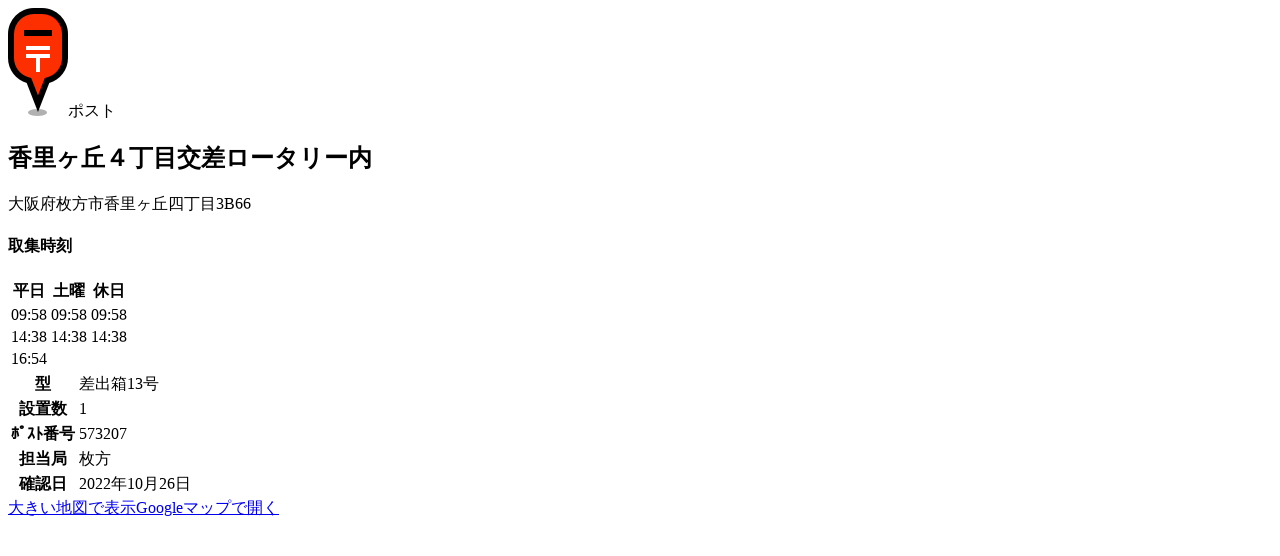

--- FILE ---
content_type: text/html; charset=UTF-8
request_url: https://www.postmap.org/map/11326
body_size: 8506
content:
<!DOCTYPE html>
<html lang="ja">
<head>
<meta charset="utf-8">
<title>【ポスト】香里ヶ丘４丁目交差ロータリー内 | ポストマップ</title>
<link rel="canonical" href="https://www.postmap.org/map/11326">

<meta name="description" content="差出箱13号。大阪府枚方市香里ヶ丘四丁目3B66。">
<meta name="thumbnail" content="https://www.postmap.org/img/post.png">
<link rel="stylesheet" type="text/css" href="/css/common.css?0.63">
<link rel="stylesheet" type="text/css" href="/css/leaflet.css?1.9.4">
<link rel="stylesheet" type="text/css" href="/css/mapview.css?0.63">
<script type="text/javascript" src="/js/jquery-3.6.4.min.js"></script>
<script type="text/javascript" src="/js/common.js?0.63"></script>
<script type="text/javascript" src="/js/leaflet.js?1.9.4"></script>
<script type="text/javascript" src="/js/mapview.js?0.63"></script>

<!-- Global site tag (gtag.js) - Google Analytics -->
<script async src="https://www.googletagmanager.com/gtag/js?id=UA-174027860-1"></script>
<script>
  window.dataLayer = window.dataLayer || [];
  function gtag(){dataLayer.push(arguments);}
  gtag('js', new Date());

  gtag('config', 'UA-174027860-1');
</script>


<script type="text/javascript">
var _csrftoken = '09WTP3yD0KLoljpDKi45khlGoEZ29e8RsaHJ';
var _photourl = 'https://files.postmap.org/';
var _user = null;
</script>

<meta name="viewport" content="width=device-width,initial-scale=1">
<link rel="shortcut icon" href="/img/icon.png">
</head>
<body id="body_map">

<div id="mainWrapper">

<a href="/" class="goHome" title="HOME"></a><div id="headIcon"><img src="/img/marker/1.png" class="icon">ポスト</div><h2>香里ヶ丘４丁目交差ロータリー内</h2><div class="addr">大阪府枚方市香里ヶ丘四丁目3B66</div><div id="mapWrapper"><div id="mapCanvas"></div></div><div id="photos"><a href="/photo/1057674" width="112" height="150" class="loading"></a><a href="/photo/932791" width="112" height="150" class="loading"></a><a href="/photo/251705" width="200" height="150" class="loading"></a><a href="/photo/251709" width="112" height="150" class="loading"></a><a href="/photo/244747" width="284" height="150" class="loading"></a><a href="/photo/120923" width="109" height="150" class="loading"></a><a href="/photo/120922" width="203" height="150" class="loading"></a><a href="/photo/120924" width="290" height="150" class="loading"></a><a href="/photo/120925" width="283" height="150" class="loading"></a></div><section><h4>取集時刻</h4><table class="posttime"><thead><tr><th>平日</th><th>土曜</th><th>休日</th></tr></thead><tbody><tr><td>09:58</td><td>09:58</td><td>09:58</td></tr><tr><td>14:38</td><td>14:38</td><td>14:38</td></tr><tr><td>16:54</td><td></td><td></td></tr></tbody></table></section><section><table class="info"><tr><th>型</th><td>差出箱13号</td></tr><tr><th>設置数</th><td>1</td></tr><tr><th>ﾎﾟｽﾄ番号</th><td>573207</td></tr><tr><th>担当局</th><td>枚方</td></tr><tr><th>確認日</th><td>2022年10月26日</td></tr></table></section><section class="links"><a href="/map?id=11326">大きい地図で表示</a><a href="https://www.google.co.jp/maps/search/34.789601,135.65145" target="google" class="googleMapsLink">Googleマップで開く</a></section><div class="ads">
<script async src="https://pagead2.googlesyndication.com/pagead/js/adsbygoogle.js"></script>
<!-- sq -->
<ins class="adsbygoogle"
     style="display:block"
     data-ad-client="ca-pub-2858062111819904"
     data-ad-slot="4255048043"
     data-ad-format="auto"
     data-full-width-responsive="true"></ins>
<script>
     (adsbygoogle = window.adsbygoogle || []).push({});
</script>
</div>
<section><h4>近くの郵便ポスト</h4><ul class="nearby"><li class="cf"><code class="icon-1"></code><span><a href="/map/16602">枚方香里南郵便局の前</a><small>大阪府枚方市香里ヶ丘十一丁目1-11</small><small>379m, 差出箱13号</small></span></li><li class="cf"><code class="icon-2"></code><span><a href="/map/138816">ローソン香里ヶ丘さくら通り店内</a><small>大阪府枚方市香里ヶ丘五丁目6-7-1</small><small>435m</small></span></li><li class="cf"><code class="icon-1"></code><span><a href="/map/237722">三交自治会集会所前</a><small>大阪府枚方市東香里三丁目16-1</small><small>512m, 差出箱14号</small></span></li><li class="cf"><code class="icon-1"></code><span><a href="/map/163013">京阪バス 開成小学校前バス停</a><small>大阪府枚方市香里ヶ丘二丁目4-11</small><small>494m, 差出箱13号</small></span></li><li class="cf"><code class="icon-1"></code><span><a href="/map/175857">公孫樹通り D25棟付近</a><small>大阪府枚方市香里ヶ丘九丁目4-1</small><small>464m, 差出箱13号</small></span></li><li class="cf"><code class="icon-1"></code><span><a href="/map/55594">ヤマザキのパン屋さん</a><small>大阪府枚方市東香里新町19-53</small><small>504m, 差出箱14号</small></span></li><li class="cf"><code class="icon-1"></code><span><a href="/map/35429">香里ヶ丘９丁目交差点東</a><small>大阪府枚方市香里ヶ丘九丁目9-1</small><small>496m, 差出箱13号</small></span></li><li class="cf"><code class="icon-1"></code><span><a href="/map/11324">枚方香里ケ丘郵便局の前</a><small>大阪府枚方市香里ヶ丘三丁目13</small><small>499m, 差出箱13号</small></span></li><li class="cf"><code class="icon-1"></code><span><a href="/map/247716">香里が丘西公園前</a><small>大阪府枚方市香里ヶ丘七丁目6-6</small><small>601m, 差出箱13号</small></span></li><li class="cf"><code class="icon-1"></code><span><a href="/map/11475">藤田川交差西</a><small>大阪府枚方市香里ケ丘三丁目16</small><small>648m, 差出箱13号</small></span></li><li><script async src="https://pagead2.googlesyndication.com/pagead/js/adsbygoogle.js"></script>
<ins class="adsbygoogle"
     style="display:block"
     data-ad-format="fluid"
     data-ad-layout-key="-i7+6-v-21+6x"
     data-ad-client="ca-pub-2858062111819904"
     data-ad-slot="4757287522"></ins>
<script>
     (adsbygoogle = window.adsbygoogle || []).push({});
</script>
</li></ul></section><section><h4>近くの郵便局</h4><ul class="nearby"><li class="cf"><code class="icon-3"></code><span><a href="/map/72022">枚方香里南郵便局</a><small>大阪府枚方市香里ヶ丘十一丁目1-11</small><small>377m</small></span></li><li class="cf"><code class="icon-3"></code><span><a href="/map/69294">枚方香里ケ丘郵便局</a><small>大阪府枚方市香里ケ丘三丁目13</small><small>500m</small></span></li><li class="cf"><code class="icon-3"></code><span><a href="/map/69295">枚方香里ケ丘五郵便局</a><small>大阪府枚方市香里ヶ丘六丁目22-3</small><small>1,062m</small></span></li><li class="cf"><code class="icon-3"></code><span><a href="/map/68207">枚方山之上郵便局</a><small>大阪府枚方市山之上四丁目</small><small>1,223m</small></span></li></ul></section>
<script type="text/javascript">

var _data = {"icon":1,"lat":34.789601,"lng":135.65145,"photos":[{"pid":1057674,"filepath":"files\/202210\/1666744209_11326_3faaU3yn.jpg","w":768,"h":1024,"t":1666744209,"memo":"","uid":0},{"pid":932791,"filepath":"files\/202101\/1609577485_11326_gvFEOi8j.jpg","w":768,"h":1024,"t":1609577485,"memo":"","uid":0},{"pid":251705,"filepath":"files\/node200906\/1244388549.jpg","w":700,"h":525,"t":1244388549,"memo":"","uid":2400},{"pid":251709,"filepath":"files\/node200906\/1244388561.jpg","w":525,"h":700,"t":1244388561,"memo":"","uid":2400},{"pid":244747,"filepath":"files\/node200905\/1242139954.jpg","w":700,"h":369,"t":1242139954,"memo":"香里ヶ丘４丁目交差ロータリー内取集時刻","uid":1501},{"pid":120923,"filepath":"files\/node200806\/1214578013.jpg","w":512,"h":700,"t":1214578014,"memo":"香里ヶ丘４丁目交差ロータリー内","uid":1501},{"pid":120922,"filepath":"files\/node200806\/1214577999.jpg","w":700,"h":516,"t":1214577999,"memo":"香里ヶ丘４丁目交差ロータリー内","uid":1501},{"pid":120924,"filepath":"files\/node200806\/1214578028.jpg","w":700,"h":362,"t":1214578029,"memo":"香里ヶ丘４丁目交差ロータリー内取集時刻","uid":1501},{"pid":120925,"filepath":"files\/node200806\/1214578049.jpg","w":700,"h":370,"t":1214578050,"memo":"香里ヶ丘４丁目交差ロータリー内銘板","uid":1501}]};

</script>

</div>

<footer><a href="/">TOP</a><a href="/about">運営等</a><a href="/terms">利用規約・個人情報</a><a href="/help">ヘルプ</a></footer>
</body>
</html>


--- FILE ---
content_type: text/html; charset=utf-8
request_url: https://www.google.com/recaptcha/api2/aframe
body_size: 269
content:
<!DOCTYPE HTML><html><head><meta http-equiv="content-type" content="text/html; charset=UTF-8"></head><body><script nonce="-pj3RC-1PGLVPA5yHGMJUg">/** Anti-fraud and anti-abuse applications only. See google.com/recaptcha */ try{var clients={'sodar':'https://pagead2.googlesyndication.com/pagead/sodar?'};window.addEventListener("message",function(a){try{if(a.source===window.parent){var b=JSON.parse(a.data);var c=clients[b['id']];if(c){var d=document.createElement('img');d.src=c+b['params']+'&rc='+(localStorage.getItem("rc::a")?sessionStorage.getItem("rc::b"):"");window.document.body.appendChild(d);sessionStorage.setItem("rc::e",parseInt(sessionStorage.getItem("rc::e")||0)+1);localStorage.setItem("rc::h",'1768881090729');}}}catch(b){}});window.parent.postMessage("_grecaptcha_ready", "*");}catch(b){}</script></body></html>